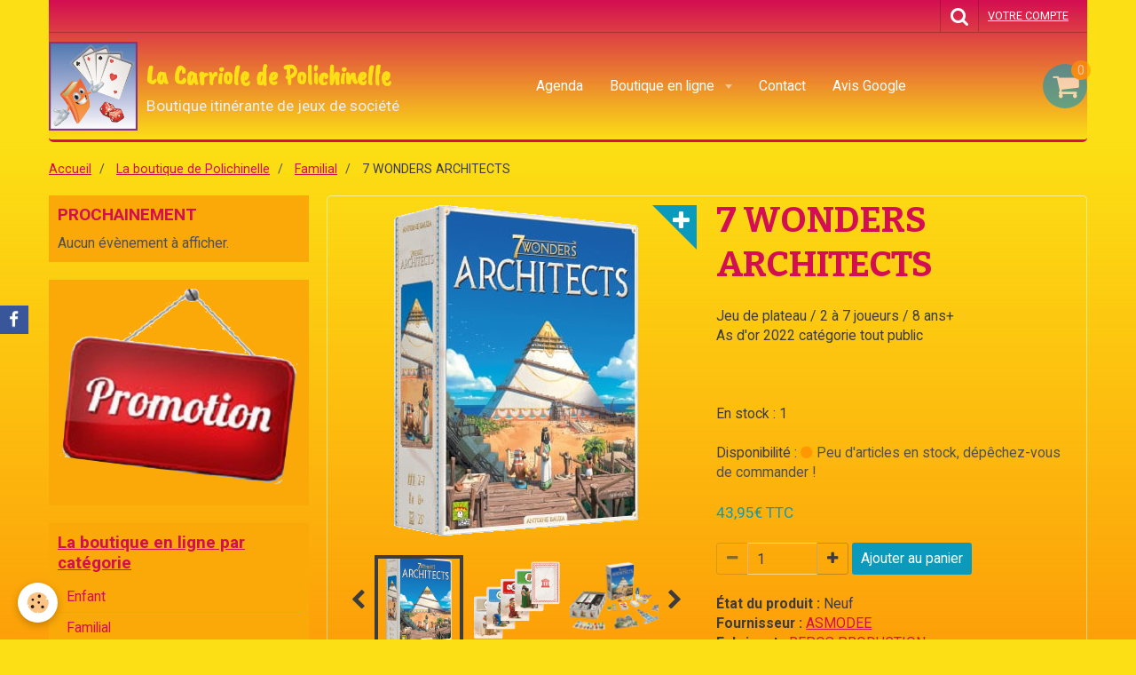

--- FILE ---
content_type: text/html; charset=UTF-8
request_url: https://www.lc2p.com/boutique/familial/7-wonders-architects.html
body_size: 74826
content:
    <!DOCTYPE html>
<html lang="fr">
    <head>
        <title>7 WONDERS ARCHITECTS</title>
        <meta name="theme-color" content="#D40E52">
        <meta name="msapplication-navbutton-color" content="#D40E52">
        <meta name="apple-mobile-web-app-capable" content="yes">
        <meta name="apple-mobile-web-app-status-bar-style" content="black-translucent">

        <!-- pretty / offset -->
<meta http-equiv="Content-Type" content="text/html; charset=utf-8">
<!--[if IE]>
<meta http-equiv="X-UA-Compatible" content="IE=edge">
<![endif]-->
<meta name="viewport" content="width=device-width, initial-scale=1, maximum-scale=1.0, user-scalable=no">
<meta name="msapplication-tap-highlight" content="no">
  <meta property="og:title" content="7 WONDERS ARCHITECTS"/>
  <meta property="og:url" content="https://www.lc2p.com/boutique/familial/7-wonders-architects.html"/>
  <meta property="og:type" content="website"/>
  <link href="//www.lc2p.com/fr/themes/designlines/6182cf0519564ef450084f71.css?v=e3756610387c4529bf2af6ef6422f42a" rel="stylesheet">
  <link rel="canonical" href="https://www.lc2p.com/boutique/familial/7-wonders-architects.html">
<meta name="msvalidate.01" content="6bd7d18235234fc8b439e4a082e213a1">
<meta name="generator" content="e-monsite (e-monsite.com)">

<link rel="icon" href="https://www.lc2p.com/medias/site/favicon/new-logo-fond-blanc-60x60-1.png">

<link rel="apple-touch-icon" sizes="114x114" href="https://www.lc2p.com/medias/site/mobilefavicon/new-logo-fond-blanc-60x60.png?fx=c_114_114" />
<link rel="apple-touch-icon" sizes="72x72" href="https://www.lc2p.com/medias/site/mobilefavicon/new-logo-fond-blanc-60x60.png?fx=c_72_72" />
<link rel="apple-touch-icon" href="https://www.lc2p.com/medias/site/mobilefavicon/new-logo-fond-blanc-60x60.png?fx=c_57_57" />
<link rel="apple-touch-icon-precomposed" href="https://www.lc2p.com/medias/site/mobilefavicon/new-logo-fond-blanc-60x60.png?fx=c_57_57" />

<link href="https://fonts.googleapis.com/css?family=Caveat%20Brush:300,400,700&amp;display=swap" rel="stylesheet">





                
                                    
                                    
                
                                                                                                                                                                                                                                                                                                                            
            <link href="https://fonts.googleapis.com/css?family=Roboto:300,400,700%7CBitter:400,700&display=swap" rel="stylesheet">
        
        <link href="https://maxcdn.bootstrapcdn.com/font-awesome/4.7.0/css/font-awesome.min.css" rel="stylesheet">

        <link href="//www.lc2p.com/themes/combined.css?v=6_1665404070_226" rel="stylesheet">

        <!-- EMS FRAMEWORK -->
        <script src="//www.lc2p.com/medias/static/themes/ems_framework/js/jquery.min.js"></script>
        <!-- HTML5 shim and Respond.js for IE8 support of HTML5 elements and media queries -->
        <!--[if lt IE 9]>
        <script src="//www.lc2p.com/medias/static/themes/ems_framework/js/html5shiv.min.js"></script>
        <script src="//www.lc2p.com/medias/static/themes/ems_framework/js/respond.min.js"></script>
        <![endif]-->

        <script src="//www.lc2p.com/medias/static/themes/ems_framework/js/ems-framework.min.js?v=760"></script>

        <script src="https://www.lc2p.com/themes/content.js?v=6_1665404070_226&lang=fr"></script>

            <script src="//www.lc2p.com/medias/static/js/rgpd-cookies/jquery.rgpd-cookies.js?v=760"></script>
    <script>
                                    $(document).ready(function() {
            $.RGPDCookies({
                theme: 'ems_framework',
                site: 'www.lc2p.com',
                privacy_policy_link: '/about/privacypolicy/',
                cookies: [{"id":null,"favicon_url":"https:\/\/ssl.gstatic.com\/analytics\/20210414-01\/app\/static\/analytics_standard_icon.png","enabled":true,"model":"google_analytics","title":"Google Analytics","short_description":"Permet d'analyser les statistiques de consultation de notre site","long_description":"Indispensable pour piloter notre site internet, il permet de mesurer des indicateurs comme l\u2019affluence, les produits les plus consult\u00e9s, ou encore la r\u00e9partition g\u00e9ographique des visiteurs.","privacy_policy_url":"https:\/\/support.google.com\/analytics\/answer\/6004245?hl=fr","slug":"google-analytics"},{"id":null,"favicon_url":"","enabled":true,"model":"addthis","title":"AddThis","short_description":"Partage social","long_description":"Nous utilisons cet outil afin de vous proposer des liens de partage vers des plateformes tiers comme Twitter, Facebook, etc.","privacy_policy_url":"https:\/\/www.oracle.com\/legal\/privacy\/addthis-privacy-policy.html","slug":"addthis"}],
                modal_title: 'Gestion\u0020des\u0020cookies',
                modal_description: 'd\u00E9pose\u0020des\u0020cookies\u0020pour\u0020am\u00E9liorer\u0020votre\u0020exp\u00E9rience\u0020de\u0020navigation,\nmesurer\u0020l\u0027audience\u0020du\u0020site\u0020internet,\u0020afficher\u0020des\u0020publicit\u00E9s\u0020personnalis\u00E9es,\nr\u00E9aliser\u0020des\u0020campagnes\u0020cibl\u00E9es\u0020et\u0020personnaliser\u0020l\u0027interface\u0020du\u0020site.',
                privacy_policy_label: 'Consulter\u0020la\u0020politique\u0020de\u0020confidentialit\u00E9',
                check_all_label: 'Tout\u0020cocher',
                refuse_button: 'Refuser',
                settings_button: 'Param\u00E9trer',
                accept_button: 'Accepter',
                callback: function() {
                    // website google analytics case (with gtag), consent "on the fly"
                    if ('gtag' in window && typeof window.gtag === 'function') {
                        if (window.jsCookie.get('rgpd-cookie-google-analytics') === undefined
                            || window.jsCookie.get('rgpd-cookie-google-analytics') === '0') {
                            gtag('consent', 'update', {
                                'ad_storage': 'denied',
                                'analytics_storage': 'denied'
                            });
                        } else {
                            gtag('consent', 'update', {
                                'ad_storage': 'granted',
                                'analytics_storage': 'granted'
                            });
                        }
                    }
                }
            });
        });
    </script>
        <script async src="https://www.googletagmanager.com/gtag/js?id=G-4VN4372P6E"></script>
<script>
    window.dataLayer = window.dataLayer || [];
    function gtag(){dataLayer.push(arguments);}
    
    gtag('consent', 'default', {
        'ad_storage': 'denied',
        'analytics_storage': 'denied'
    });
    
    gtag('js', new Date());
    gtag('config', 'G-4VN4372P6E');
</script>

        
    <!-- Global site tag (gtag.js) -->
        <script async src="https://www.googletagmanager.com/gtag/js?id=UA-163595919-1"></script>
        <script>
        window.dataLayer = window.dataLayer || [];
        function gtag(){dataLayer.push(arguments);}

gtag('consent', 'default', {
            'ad_storage': 'denied',
            'analytics_storage': 'denied'
        });
        gtag('set', 'allow_ad_personalization_signals', false);
                gtag('js', new Date());
        gtag('config', 'UA-163595919-1');
        gtag('config', 'G-ZD87H08TDX');
    </script>

        <style>
        #overlay{position:fixed;top:0;left:0;width:100vw;height:100vh;z-index:1001}
                                #overlay.loader{display:-webkit-flex;display:flex;-webkit-justify-content:center;justify-content:center;-webkit-align-items:center;align-items:center;background-color:#FCDF15;opacity:1}#overlay.stop div{animation-play-state:paused}
                        .loader-spinner{color:official;display:inline-block;position:relative;width:64px;height:64px}.loader-spinner div{transform-origin:32px 32px;animation:loader-spinner 1.2s linear infinite}.loader-spinner div:after{content:" ";display:block;position:absolute;top:3px;left:29px;width:5px;height:14px;border-radius:20%;background-color:#D40E52}.loader-spinner div:nth-child(1){transform:rotate(0);animation-delay:-1.1s}.loader-spinner div:nth-child(2){transform:rotate(30deg);animation-delay:-1s}.loader-spinner div:nth-child(3){transform:rotate(60deg);animation-delay:-.9s}.loader-spinner div:nth-child(4){transform:rotate(90deg);animation-delay:-.8s}.loader-spinner div:nth-child(5){transform:rotate(120deg);animation-delay:-.7s}.loader-spinner div:nth-child(6){transform:rotate(150deg);animation-delay:-.6s}.loader-spinner div:nth-child(7){transform:rotate(180deg);animation-delay:-.5s}.loader-spinner div:nth-child(8){transform:rotate(210deg);animation-delay:-.4s}.loader-spinner div:nth-child(9){transform:rotate(240deg);animation-delay:-.3s}.loader-spinner div:nth-child(10){transform:rotate(270deg);animation-delay:-.2s}.loader-spinner div:nth-child(11){transform:rotate(300deg);animation-delay:-.1s}.loader-spinner div:nth-child(12){transform:rotate(330deg);animation-delay:0s}@keyframes loader-spinner{0%{opacity:1}100%{opacity:0}}
                            </style>
        <script type="application/ld+json">
    {
        "@context" : "https://schema.org/",
        "@type" : "WebSite",
        "name" : "La Carriole de Polichinelle",
        "url" : "https://www.lc2p.com/"
    }
</script>
            </head>
    <body id="boutique_run_familial_7-wonders-architects" class="default fixed-bottom">
        
                <div id="overlay" class="loader">
            <div class="loader-spinner">
                <div></div><div></div><div></div><div></div><div></div><div></div><div></div><div></div><div></div><div></div><div></div><div></div>
            </div>
        </div>
                        <!-- HEADER -->
        <header id="header" class="navbar container" data-fixed="true" data-margin-top="false" data-margin-bottom="true">
            <div id="header-main" data-padding="false">
                                                                            <!-- header -->
                <a class="brand" href="https://www.lc2p.com/" data-appearance="horizontal">
                                        <img src="https://www.lc2p.com/medias/site/logos/new_logo_6x6.jpg" alt="La Carriole de Polichinelle" class="brand-logo">
                                                            <div class="brand-titles">
                                                <span class="brand-title">La Carriole de Polichinelle</span>
                                                                        <div class="brand-subtitle">Boutique itinérante de jeux de société</div>
                                            </div>
                                    </a>
                
                                <nav id="menu" class="collapse">
                                                                        <ul class="nav navbar-nav">
                    <li>
                <a href="https://www.lc2p.com/agenda/">
                                        Agenda
                </a>
                            </li>
                    <li class="subnav">
                <a href="https://www.lc2p.com/boutique/" class="subnav-toggle" data-toggle="subnav" data-animation="slide">
                                        Boutique en ligne
                </a>
                                    <ul class="nav subnav-menu">
                                                    <li>
                                <a href="https://www.lc2p.com/boutique/enfants/">
                                    Enfant
                                </a>
                                                            </li>
                                                    <li class="subnav">
                                <a href="https://www.lc2p.com/boutique/familial/" class="subnav-toggle" data-toggle="subnav" data-animation="slide">
                                    Familial
                                </a>
                                                                    <ul class="nav subnav-menu">
                                                                                    <li>
                                                <a href="https://www.lc2p.com/boutique/familial/jeux-de-carte/">Jeux de cartes</a>
                                            </li>
                                                                                    <li>
                                                <a href="https://www.lc2p.com/boutique/familial/jeux-de-des/">Jeux de dés</a>
                                            </li>
                                                                                    <li>
                                                <a href="https://www.lc2p.com/boutique/familial/jeux-de-plateau/">Jeux de plateau</a>
                                            </li>
                                                                            </ul>
                                                            </li>
                                                    <li>
                                <a href="https://www.lc2p.com/boutique/jeux-de-strategie/">
                                    Familial +  /  Expert
                                </a>
                                                            </li>
                                                    <li>
                                <a href="https://www.lc2p.com/boutique/jeux-educatifs/">
                                    Jeux éducatifs
                                </a>
                                                            </li>
                                                    <li>
                                <a href="https://www.lc2p.com/boutique/papeterie/">
                                    Papeterie
                                </a>
                                                            </li>
                                                    <li>
                                <a href="https://www.lc2p.com/boutique/catalogue-complet/">
                                    Catalogue complet
                                </a>
                                                            </li>
                                                    <li>
                                <a href="https://www.lc2p.com/boutique/made-in-france/">
                                    Made in France
                                </a>
                                                            </li>
                                                    <li>
                                <a href="https://www.lc2p.com/boutique/bons-plans/">
                                    Bons Plans
                                </a>
                                                            </li>
                                                    <li>
                                <a href="https://www.lc2p.com/boutique/tapis/">
                                    Tapis
                                </a>
                                                            </li>
                                            </ul>
                            </li>
                    <li>
                <a href="https://www.lc2p.com/contact/contact.html">
                                        Contact
                </a>
                            </li>
                    <li>
                <a href="https://g.page/r/CcHmxvHHc0HpEB0/review"onclick="window.open(this.href);return false;">
                                        Avis Google
                </a>
                            </li>
            </ul>

                                                            </nav>
                
                                <div class="navbar-cart visible-desktop dropdown" data-id="widget_cart">
                    <button class="btn btn-link cart-toggle" type="button" data-toggle="dropdown">
                        <i class="fa fa-shopping-cart fa-lg"></i>
                        <span class="badge bg-warning" data-role="cart-count">0</span>
                    </button>
                    <div class="widget-content dropdown-menu" data-role="widget-content">                            
                            <input type="hidden" name="mode" value="simple">

            <p class="text-muted">Votre panier est vide</p>
    
    
                                            </div>
                </div>
                            </div>
            <div id="header-buttons" data-retract="true">
                                <button class="btn btn-link navbar-toggle header-btn" data-toggle="collapse" data-target="#menu" data-orientation="horizontal">
                    <i class="fa fa-bars fa-lg"></i>
                </button>
                
                
                                <div class="navbar-search dropdown">
                    <button class="btn btn-link header-btn" type="button" data-toggle="dropdown">
                        <i class="fa fa-search fa-lg"></i>
                    </button>
                    <form method="get" action="https://www.lc2p.com/search/site/" class="dropdown-menu">
                        <div class="input-group">
                            <input type="text" name="q" value="" placeholder="Votre recherche" pattern=".{3,}" required title="Seuls les mots de plus de deux caractères sont pris en compte lors de la recherche.">
                            <div class="input-group-btn">
                                <button type="submit" class="btn btn-link">
                                    <i class="fa fa-search fa-lg"></i>
                                </button>
                            </div>
                        </div>
                    </form>
                </div>
                
                
                                <a class="btn btn-link header-btn" href="https://www.lc2p.com/boutique/do/account">
                    <span class="visible-desktop">Votre compte</span>
                    <i class="fa fa-user fa-lg hidden-desktop"></i>
                </a>
                <a class="btn btn-link header-btn hidden-desktop" href="https://www.lc2p.com/boutique/do/cart/">
                    <i class="fa fa-shopping-cart fa-lg"></i>
                </a>
                            </div>
                                                    
                    </header>
        <!-- //HEADER -->

        
        <!-- WRAPPER -->
        <div id="wrapper" class="container">
                            <!-- BREADCRUMBS -->
                   <ol class="breadcrumb">
                  <li>
            <a href="https://www.lc2p.com/">Accueil</a>
        </li>
                        <li>
            <a href="https://www.lc2p.com/boutique/">La boutique de Polichinelle</a>
        </li>
                        <li>
            <a href="https://www.lc2p.com/boutique/familial/">Familial</a>
        </li>
                        <li class="active">
            7 WONDERS ARCHITECTS
         </li>
            </ol>
                <!-- //BREADCRUMBS -->
            
            <!-- CONTENT -->
            <div id="content">
                <!-- MAIN -->
                <section id="main" data-order="2">

                    
                    
                    
                                        
                                        
                                            <!-- right -->
<div class="view view-eco" id="view-item" data-category="familial">
        <div class="row">
        <div class="column column6">
                            <div id="eco-carousel" class="carousel" data-role="product-carousel" data-thumbnails="true">
                    <div class="carousel-inner has-zoom">
                                                    <div class="item active" >
                                <a href="https://www.lc2p.com/medias/images/7-wonders-architects.png" class="fancybox" data-fancybox-type="image" rel="product-pictures">
                                    <img src="https://www.lc2p.com/medias/images/7-wonders-architects.png" alt="7 wonders architects">
                                </a>
                            </div>
                                                    <div class="item" >
                                <a href="https://www.lc2p.com/medias/images/7-wonders-architects-1-.png" class="fancybox" data-fancybox-type="image" rel="product-pictures">
                                    <img src="https://www.lc2p.com/medias/images/7-wonders-architects-1-.png" alt="7 wonders architects 1 ">
                                </a>
                            </div>
                                                    <div class="item" >
                                <a href="https://www.lc2p.com/medias/images/7-wonders-architects-2.png" class="fancybox" data-fancybox-type="image" rel="product-pictures">
                                    <img src="https://www.lc2p.com/medias/images/7-wonders-architects-2.png" alt="7 wonders architects 2">
                                </a>
                            </div>
                                                    <div class="item" >
                                <a href="https://www.lc2p.com/medias/images/7-wonders-architects-4.png" class="fancybox" data-fancybox-type="image" rel="product-pictures">
                                    <img src="https://www.lc2p.com/medias/images/7-wonders-architects-4.png" alt="7 wonders architects 4">
                                </a>
                            </div>
                                                    <div class="item" >
                                <a href="https://www.lc2p.com/medias/images/7-wonders-architects-3.png" class="fancybox" data-fancybox-type="image" rel="product-pictures">
                                    <img src="https://www.lc2p.com/medias/images/7-wonders-architects-3.png" alt="7 wonders architects 3">
                                </a>
                            </div>
                                            </div>
                </div>
                    </div>

        <div class="column column6">
                        <h1 class="view-title">7 WONDERS ARCHITECTS</h1>

            
            
            
            
            <div class="shortdescription">
                                                            <p>Jeu de plateau / 2 &agrave; 7&nbsp;joueurs / 8 ans+<br />
As d&#39;or 2022 cat&eacute;gorie tout public</p>

<p style="text-align: center;">&nbsp;</p>
                                                </div>

            
                            <div class="item-basket" data-role="basket">
                    
                                            <p class="item-quantities">En stock : 1</p>
                    
                                            <p class="item-availability"><span class="availibity-label">Disponibilité :</span> <i class="fa fa-circle text-warning"></i> <span class="text-muted">Peu d'articles en stock, dépêchez-vous de commander !</span></p>
                    
                    
                    <p data-role="price">
                                                                                    <span class="lead final-price">43,95€&nbsp;TTC</span>
                                                                        </p>
                    
                    
                                            <div class="item-add clearfix">
                            <div class="input-group numeric-stepper" data-role="eco-numeric-stepper" data-max="Infinity">
                                <div class="input-group-btn">
                                    <button type="button" class="btn btn-default numeric-stepper-down" data-disabled="true" disabled data-stepper="down">
                                        <i class="fa fa-minus"></i>
                                    </button>
                                </div>
                                <input class="ecom_item_qty" id="qty_6246db015ad6587c54171f4d" data-role="product-qty" type="text" value="1">
                                <div class="input-group-btn">
                                    <button type="button" class="btn btn-default numeric-stepper-up" data-stepper="up">
                                        <i class="fa fa-plus"></i>
                                    </button>
                                </div>
                            </div>

                                                            <button type="button" class="btn btn-primary" onclick="modules.ecom.addToCart('https://www.lc2p.com/boutique', '6246db015ad6587c54171f4d', '', $('#qty_6246db015ad6587c54171f4d').val(), 0, '');" data-gtag-event="add_to_cart">Ajouter au panier</button>
                                                    </div>
                    
                    
                                    </div>
            
                        
                            <ul class="list-unstyled item-details">
                                            <li><strong>État du produit :</strong> Neuf</li>
                                                                <li>
                                                        <strong>Fournisseur :</strong> <a href="https://www.lc2p.com/boutique/do/suppliers/asmodee">ASMODEE</a>
                        </li>
                                                                <li>
                                                        <strong>Fabricant :</strong> <a href="https://www.lc2p.com/boutique/do/manufacturers/repos-production/">REPOS PRODUCTION</a>
                        </li>
                                    </ul>
            
                            <p class="tag-line">
                                            <a href="https://www.lc2p.com/boutique/do/tag/plateau/" class="btn btn-link">plateau</a>
                                    </p>
                                </div>
    </div>
    
            <div id="rows-65e0da118171c88a461aa21c" class="rows" data-total-pages="1" data-current-page="1">
                                                            
                
                        
                        
                                
                                <div class="row-container rd-1 page_1">
            	<div class="row-content">
        			                        			    <div class="row" data-role="line">

                    
                                                
                                                                        
                                                
                                                
						                                                                                    
                                        				<div data-role="cell" class="column" style="width:100%">
            					<div id="cell-65e0da1181a144848832d2c2" class="column-content">            							<p style="text-align: center;"><strong>B&acirc;tissez votre merveilles &eacute;tage par &eacute;tage</strong></p>

<p style="text-align: justify;">A votre tour, choisissez une carte parmi trois et appliquez imm&eacute;diatement son effet.<br />
Vos ressources, votre or, vos d&eacute;couvertes scientifiques et vos arm&eacute;es vous aideront &agrave; prosp&eacute;rer et &agrave; gagner !</p>

<p style="text-align: justify;">Parties rapides et accessibles pour les plus jeunes par rapport &agrave; ses&nbsp;&quot;fr&egrave;res&quot; 7 Wonders et 7 Wonders duel.</p>
            						            					</div>
            				</div>
																		        			</div>
                            		</div>
                        	</div>
						</div>

    
    
            <div id="rows-" class="rows" data-total-pages="1" data-current-page="1">
</div>

    
    
    

<div class="plugins">
               <div id="social-5cadbe9502d84ef450080002" class="plugin" data-plugin="social">
    <div class="a2a_kit a2a_kit_size_32 a2a_default_style">
        <a class="a2a_dd" href="https://www.addtoany.com/share"></a>
        <a class="a2a_button_facebook"></a>
        <a class="a2a_button_twitter"></a>
        <a class="a2a_button_email"></a>
    </div>
    <script>
        var a2a_config = a2a_config || {};
        a2a_config.onclick = 1;
        a2a_config.locale = "fr";
    </script>
    <script async src="https://static.addtoany.com/menu/page.js"></script>
</div>    
    
                                                      
                    <div class="plugin" data-plugin="comment" id="comment-add">
    <p class="h3">Ajouter un commentaire</p>
    <form method="post" action="https://www.lc2p.com/boutique/familial/7-wonders-architects.html#comment-add">
            
                <div class="control-group control-type-text has-required">
            <label for="comment_field_name">Nom</label>
            <div class="controls">
                <input type="text" name="name" id="comment_field_name" value="">
            </div>
        </div>
        
        <div class="control-group control-type-email">
            <label for="comment_field_email">E-mail</label>
            <div class="controls">
                <input type="email" name="email" id="comment_field_email" value="">
            </div>
        </div>
        
        <div class="control-group control-type-url">
            <label for="comment_field_url">Site Internet</label>
            <div class="controls">
                <input type="url" name="web" id="comment_field_url" value="" >
            </div>
        </div>
                
        <div class="control-group control-type-textarea has-required">
            <label for="comment_field_message">Message</label>
            <div class="controls">
                <div class="btn-group btn-group-small control-text-format" data-target="comment_field_message">
    <a class="btn btn-link" href="javascript:void(0);" data-tag="[b]" title="Gras"><i class="fa fa-bold"></i></a>
    <a class="btn btn-link" href="javascript:void(0);" data-tag="[i]" title="Italique"><i class="fa fa-italic"></i></a>
    <a class="btn btn-link" href="javascript:void(0);" data-tag="[u]" title="Souligné"><i class="fa fa-underline"></i></a>
    <a class="btn btn-link" href="javascript:void(0);" data-modal="size" title="Taille du texte"><i class="fa fa-text-height"></i></a>
    <div class="dropdown">
        <a class="btn btn-link" href="javascript:void(0);" data-toggle="dropdown" title="Couleur du texte"><i class="fa fa-font-color"></i></a>
        <div class="dropdown-menu control-text-format-colors">
            <span style="background-color:#fefe33"></span>
            <span style="background-color:#fbbc03"></span>
            <span style="background-color:#fb9902"></span>
            <span style="background-color:#fd5308"></span>
            <span style="background-color:#fe2712"></span>
            <span style="background-color:#a7194b"></span>
            <span style="background-color:#8601af"></span>
            <span style="background-color:#3d01a4"></span>
            <span style="background-color:#0247fe"></span>
            <span style="background-color:#0392ce"></span>
            <span style="background-color:#66b032"></span>
            <span style="background-color:#d0ea2b"></span>
            <span style="background-color:#fff"></span>
            <span style="background-color:#ccc"></span>
            <span style="background-color:#999"></span>
            <span style="background-color:#666"></span>
            <span style="background-color:#333"></span>
            <span style="background-color:#000"></span>
            <div class="control-group">
                <div class="input-group">
                    <input type="text" class="control-text-format-colors-input" maxlength="7" value="" placeholder="#000000">
                    <div class="input-group-btn">
                        <button class="btn btn-primary" type="button"><i class="fa fa-check"></i></button>
                    </div>
                </div>
            </div>
        </div>
    </div>
    <a class="btn btn-link" href="javascript:void(0);" data-modal="quote" title="Citation"><i class="fa fa-quote-right"></i></a>
    <a class="btn btn-link" href="javascript:void(0);" data-tag="[center]" title="Texte centré"><i class="fa fa-align-center"></i></a>
    <a class="btn btn-link" href="javascript:void(0);" data-modal="url" title="Lien"><i class="fa fa-link"></i></a>
    <a class="btn btn-link" href="javascript:void(0);" data-modal="spoiler" title="Texte caché"><i class="fa fa-eye-slash"></i></a>
    <a class="btn btn-link" href="javascript:void(0);" data-modal="img" title="Image"><i class="fa fa-image"></i></a>
    <a class="btn btn-link" href="javascript:void(0);" data-modal="video" title="Vidéo"><i class="fa fa-film"></i></a>
    <a class="btn btn-link" href="javascript:void(0);" data-tag="[code]" title="Code"><i class="fa fa-code"></i></a>
        <a class="btn btn-link" href="javascript:void(0);" data-toggle="smileys" title="Émoticônes"><i class="fa fa-smile-o"></i></a>
        <a class="btn btn-default" href="javascript:void(0);" data-toggle="preview"><i class="fa fa-check"></i> Aperçu</i></a>
</div>                <textarea name="comment" rows="10" cols="1" id="comment_field_message"></textarea>
                                    <div class="control-smileys hide">
        <a class="btn btn-link" rel=":1:" href="javascript:void(0);">
        <img src="//www.lc2p.com/medias/static/themes/smileys/1.png" alt="">
    </a>
        <a class="btn btn-link" rel=":2:" href="javascript:void(0);">
        <img src="//www.lc2p.com/medias/static/themes/smileys/2.png" alt="">
    </a>
        <a class="btn btn-link" rel=":3:" href="javascript:void(0);">
        <img src="//www.lc2p.com/medias/static/themes/smileys/3.png" alt="">
    </a>
        <a class="btn btn-link" rel=":4:" href="javascript:void(0);">
        <img src="//www.lc2p.com/medias/static/themes/smileys/4.png" alt="">
    </a>
        <a class="btn btn-link" rel=":5:" href="javascript:void(0);">
        <img src="//www.lc2p.com/medias/static/themes/smileys/5.png" alt="">
    </a>
        <a class="btn btn-link" rel=":6:" href="javascript:void(0);">
        <img src="//www.lc2p.com/medias/static/themes/smileys/6.png" alt="">
    </a>
        <a class="btn btn-link" rel=":7:" href="javascript:void(0);">
        <img src="//www.lc2p.com/medias/static/themes/smileys/7.png" alt="">
    </a>
        <a class="btn btn-link" rel=":8:" href="javascript:void(0);">
        <img src="//www.lc2p.com/medias/static/themes/smileys/8.png" alt="">
    </a>
        <a class="btn btn-link" rel=":9:" href="javascript:void(0);">
        <img src="//www.lc2p.com/medias/static/themes/smileys/9.png" alt="">
    </a>
        <a class="btn btn-link" rel=":10:" href="javascript:void(0);">
        <img src="//www.lc2p.com/medias/static/themes/smileys/10.png" alt="">
    </a>
        <a class="btn btn-link" rel=":11:" href="javascript:void(0);">
        <img src="//www.lc2p.com/medias/static/themes/smileys/11.png" alt="">
    </a>
        <a class="btn btn-link" rel=":12:" href="javascript:void(0);">
        <img src="//www.lc2p.com/medias/static/themes/smileys/12.png" alt="">
    </a>
        <a class="btn btn-link" rel=":13:" href="javascript:void(0);">
        <img src="//www.lc2p.com/medias/static/themes/smileys/13.png" alt="">
    </a>
        <a class="btn btn-link" rel=":14:" href="javascript:void(0);">
        <img src="//www.lc2p.com/medias/static/themes/smileys/14.png" alt="">
    </a>
        <a class="btn btn-link" rel=":15:" href="javascript:void(0);">
        <img src="//www.lc2p.com/medias/static/themes/smileys/15.png" alt="">
    </a>
        <a class="btn btn-link" rel=":16:" href="javascript:void(0);">
        <img src="//www.lc2p.com/medias/static/themes/smileys/16.png" alt="">
    </a>
        <a class="btn btn-link" rel=":17:" href="javascript:void(0);">
        <img src="//www.lc2p.com/medias/static/themes/smileys/17.png" alt="">
    </a>
        <a class="btn btn-link" rel=":18:" href="javascript:void(0);">
        <img src="//www.lc2p.com/medias/static/themes/smileys/18.png" alt="">
    </a>
        <a class="btn btn-link" rel=":19:" href="javascript:void(0);">
        <img src="//www.lc2p.com/medias/static/themes/smileys/19.png" alt="">
    </a>
        <a class="btn btn-link" rel=":20:" href="javascript:void(0);">
        <img src="//www.lc2p.com/medias/static/themes/smileys/20.png" alt="">
    </a>
        <a class="btn btn-link" rel=":21:" href="javascript:void(0);">
        <img src="//www.lc2p.com/medias/static/themes/smileys/21.png" alt="">
    </a>
        <a class="btn btn-link" rel=":22:" href="javascript:void(0);">
        <img src="//www.lc2p.com/medias/static/themes/smileys/22.png" alt="">
    </a>
        <a class="btn btn-link" rel=":23:" href="javascript:void(0);">
        <img src="//www.lc2p.com/medias/static/themes/smileys/23.png" alt="">
    </a>
        <a class="btn btn-link" rel=":24:" href="javascript:void(0);">
        <img src="//www.lc2p.com/medias/static/themes/smileys/24.png" alt="">
    </a>
        <a class="btn btn-link" rel=":25:" href="javascript:void(0);">
        <img src="//www.lc2p.com/medias/static/themes/smileys/25.png" alt="">
    </a>
        <a class="btn btn-link" rel=":26:" href="javascript:void(0);">
        <img src="//www.lc2p.com/medias/static/themes/smileys/26.png" alt="">
    </a>
        <a class="btn btn-link" rel=":27:" href="javascript:void(0);">
        <img src="//www.lc2p.com/medias/static/themes/smileys/27.png" alt="">
    </a>
        <a class="btn btn-link" rel=":28:" href="javascript:void(0);">
        <img src="//www.lc2p.com/medias/static/themes/smileys/28.png" alt="">
    </a>
        <a class="btn btn-link" rel=":29:" href="javascript:void(0);">
        <img src="//www.lc2p.com/medias/static/themes/smileys/29.png" alt="">
    </a>
        <a class="btn btn-link" rel=":30:" href="javascript:void(0);">
        <img src="//www.lc2p.com/medias/static/themes/smileys/30.png" alt="">
    </a>
        <a class="btn btn-link" rel=":31:" href="javascript:void(0);">
        <img src="//www.lc2p.com/medias/static/themes/smileys/31.png" alt="">
    </a>
        <a class="btn btn-link" rel=":32:" href="javascript:void(0);">
        <img src="//www.lc2p.com/medias/static/themes/smileys/32.png" alt="">
    </a>
        <a class="btn btn-link" rel=":33:" href="javascript:void(0);">
        <img src="//www.lc2p.com/medias/static/themes/smileys/33.png" alt="">
    </a>
        <a class="btn btn-link" rel=":34:" href="javascript:void(0);">
        <img src="//www.lc2p.com/medias/static/themes/smileys/34.png" alt="">
    </a>
        <a class="btn btn-link" rel=":35:" href="javascript:void(0);">
        <img src="//www.lc2p.com/medias/static/themes/smileys/35.png" alt="">
    </a>
        <a class="btn btn-link" rel=":36:" href="javascript:void(0);">
        <img src="//www.lc2p.com/medias/static/themes/smileys/36.png" alt="">
    </a>
        <a class="btn btn-link" rel=":37:" href="javascript:void(0);">
        <img src="//www.lc2p.com/medias/static/themes/smileys/37.png" alt="">
    </a>
        <a class="btn btn-link" rel=":38:" href="javascript:void(0);">
        <img src="//www.lc2p.com/medias/static/themes/smileys/38.png" alt="">
    </a>
        <a class="btn btn-link" rel=":39:" href="javascript:void(0);">
        <img src="//www.lc2p.com/medias/static/themes/smileys/39.png" alt="">
    </a>
    </div>                            </div>
        </div>
                     <div class="control-group control-type-icon-captcha">
    <label>Anti-spam</label>
    <div class="controls">
        <link href="//www.lc2p.com/medias/static/icon-captcha/css/icon-captcha.min.css" rel="stylesheet" />
        <script src="//www.lc2p.com/medias/static/icon-captcha/js/icon-captcha.min.js"></script>

        <div class="captcha-holder">&nbsp;</div>

        <script>
            $('.captcha-holder').iconCaptcha({
                captchaAjaxFile: '//www.lc2p.com/sessions/iconcaptcha',
                captchaMessages: {
                    header: "S\u00E9lectionnez\u0020l\u0027image\u0020visible\u0020le\u0020moins\u0020de\u0020fois",
                    correct: {
                        top: "Correct",
                        bottom: "Vous\u0020n\u0027\u00EAtes\u0020pas\u0020un\u0020robot"
                    },
                    incorrect: {
                        top: "Erreur",
                        bottom: "Vous\u0020avez\u0020s\u00E9lectionn\u00E9\u0020la\u0020mauvaise\u0020image"
                    }
                }
            });
        </script>
    </div>
</div>
  
      
        <div class="control-group form-actions">
            <div class="controls">
                <button type="submit" name="s" class="btn btn-primary">Ajouter</button>
            </div>
        </div>
    </form>
</div>                                        </div>
</div>



<script>
$(window).on({
    'load': function(){
        $('#eco-carousel').carousel();

        
            },
    'resize' : function(){
            }
});


modules.ecom.gtag.view_item('EUR', '\u007B\u0022id\u0022\u003A\u00226246db015ad6587c54171f4d\u0022,\u0022upd_dt\u0022\u003A\u00221738696412\u0022,\u0022add_user_id\u0022\u003A\u00225e85f531f2e44ef450081250\u0022,\u0022parent_id\u0022\u003A\u00225e75fd99661c587c5417720e\u0022,\u0022add_dt\u0022\u003A\u00221648810753\u0022,\u0022reference\u0022\u003A\u00227wonders_architects\u0022,\u0022block_id\u0022\u003A\u002265e0da118171c88a461aa21c\u0022,\u0022condition\u0022\u003A\u0022new\u0022,\u0022ean13\u0022\u003Anull,\u0022unsell\u0022\u003A\u00220\u0022,\u0022unsell_display_price\u0022\u003A\u00220\u0022,\u0022price\u0022\u003A\u002243.950000\u0022,\u0022ecotax\u0022\u003A\u00220.000000\u0022,\u0022tax_id\u0022\u003Anull,\u0022tax_rate\u0022\u003Anull,\u0022tax_name\u0022\u003Anull,\u0022price_ttc\u0022\u003A\u002243.950000\u0022,\u0022price_per_kilo\u0022\u003A\u00220\u0022,\u0022price_per_liter\u0022\u003A\u00220\u0022,\u0022price_per_unit\u0022\u003A\u00220\u0022,\u0022has_reduction\u0022\u003A\u00220\u0022,\u0022has_reduction_by_quantity\u0022\u003A\u00220\u0022,\u0022reduction_price\u0022\u003A\u00220.000000\u0022,\u0022reduction_percent\u0022\u003A\u00220.000000\u0022,\u0022reduction_from\u0022\u003Anull,\u0022reduction_to\u0022\u003Anull,\u0022reduction_type\u0022\u003Anull,\u0022on_sale\u0022\u003A\u00220\u0022,\u0022manufacturer_id\u0022\u003A\u00225fe7654b63e6587c54178bf7\u0022,\u0022supplier_id\u0022\u003A\u00225e8237ef6d05587c5417e299\u0022,\u0022quantity\u0022\u003A\u00221\u0022,\u0022out_of_stock\u0022\u003A\u00221\u0022,\u0022weight\u0022\u003A\u00220\u0022,\u0022dl_product\u0022\u003A\u00220\u0022,\u0022nb_loyalty_points\u0022\u003Anull,\u0022title\u0022\u003A\u00227\u0020WONDERS\u0020ARCHITECTS\u0022,\u0022description\u0022\u003A\u0022\u003Cp\u003EJeu\u0020de\u0020plateau\u0020\\\/\u00202\u0020\u0026agrave\u003B\u00207\u0026nbsp\u003Bjoueurs\u0020\\\/\u00208\u0020ans\u002B\u003Cbr\u0020\\\/\u003E\\r\\nAs\u0020d\u0026\u002339\u003Bor\u00202022\u0020cat\u0026eacute\u003Bgorie\u0020tout\u0020public\u003C\\\/p\u003E\\r\\n\\r\\n\u003Cp\u0020style\u003D\\\u0022text\u002Dalign\u003A\u0020center\u003B\\\u0022\u003E\u0026nbsp\u003B\u003C\\\/p\u003E\u0022,\u0022content\u0022\u003A\u0022\u003Cp\u0020style\u003D\\\u0022text\u002Dalign\u003A\u0020center\u003B\\\u0022\u003E\u003Cstrong\u003EB\u0026acirc\u003Btissez\u0020votre\u0020merveilles\u0020\u0026eacute\u003Btage\u0020par\u0020\u0026eacute\u003Btage\u003C\\\/strong\u003E\u003C\\\/p\u003E\\r\\n\\r\\n\u003Cp\u0020style\u003D\\\u0022text\u002Dalign\u003A\u0020justify\u003B\\\u0022\u003EA\u0020votre\u0020tour,\u0020choisissez\u0020une\u0020carte\u0020parmi\u0020trois\u0020et\u0020appliquez\u0020imm\u0026eacute\u003Bdiatement\u0020son\u0020effet.\u003Cbr\u0020\\\/\u003E\\r\\nVos\u0020ressources,\u0020votre\u0020or,\u0020vos\u0020d\u0026eacute\u003Bcouvertes\u0020scientifiques\u0020et\u0020vos\u0020arm\u0026eacute\u003Bes\u0020vous\u0020aideront\u0020\u0026agrave\u003B\u0020prosp\u0026eacute\u003Brer\u0020et\u0020\u0026agrave\u003B\u0020gagner\u0020\u0021\u003C\\\/p\u003E\\r\\n\\r\\n\u003Cp\u0020style\u003D\\\u0022text\u002Dalign\u003A\u0020justify\u003B\\\u0022\u003EParties\u0020rapides\u0020et\u0020accessibles\u0020pour\u0020les\u0020plus\u0020jeunes\u0020par\u0020rapport\u0020\u0026agrave\u003B\u0020ses\u0026nbsp\u003B\u0026quot\u003Bfr\u0026egrave\u003Bres\u0026quot\u003B\u00207\u0020Wonders\u0020et\u00207\u0020Wonders\u0020duel.\u003C\\\/p\u003E\\r\\n\u0022,\u0022seo_uri\u0022\u003A\u00227\u002Dwonders\u002Darchitects\u0022,\u0022seo_title\u0022\u003Anull,\u0022seo_description\u0022\u003Anull,\u0022seo_keywords\u0022\u003Anull,\u0022seo_additional_meta\u0022\u003Anull,\u0022seo_no_index\u0022\u003A\u00220\u0022,\u0022status_text_stock\u0022\u003Anull,\u0022status_text_replenishment\u0022\u003Anull,\u0022status_text_break\u0022\u003Anull,\u0022status_text_breakingsoon\u0022\u003Anull,\u0022status_text_masked_price\u0022\u003Anull,\u0022seo_image\u0022\u003Anull,\u0022seo_image_id\u0022\u003Anull,\u0022default_image\u0022\u003A\u0022https\u003A\\\/\\\/www.lc2p.com\\\/medias\\\/images\\\/7\u002Dwonders\u002Darchitects.png\u0022,\u0022seo_image_title\u0022\u003Anull,\u0022category_name\u0022\u003A\u0022Familial\u0022,\u0022rating_count\u0022\u003Anull,\u0022rating_avg\u0022\u003Anull,\u0022label_background_color\u0022\u003Anull,\u0022label_text_color\u0022\u003Anull,\u0022label_title\u0022\u003Anull,\u0022reductions_by_quantity\u0022\u003A\u005B\u005D,\u0022ps_loyalty_points\u0022\u003Anull,\u0022loyalty_points_value\u0022\u003Anull,\u0022pictures\u0022\u003A\u007B\u00226246df9fd3f6587c54176e6b\u0022\u003A\u007B\u0022id\u0022\u003A\u00226246df9fd3f6587c54176e6b\u0022,\u0022image_id\u0022\u003A\u00226220d1b5cbd23cea1e32ccd1\u0022,\u0022url\u0022\u003A\u0022https\u003A\\\/\\\/www.lc2p.com\\\/medias\\\/images\\\/7\u002Dwonders\u002Darchitects.png\u0022,\u0022ordering\u0022\u003A\u00220\u0022,\u0022title\u0022\u003A\u00227\u0020wonders\u0020architects\u0022,\u0022publicfilename\u0022\u003A\u00227\u002Dwonders\u002Darchitects.png\u0022,\u0022combination_id\u0022\u003Anull\u007D,\u00226246df61ae68587c5417e498\u0022\u003A\u007B\u0022id\u0022\u003A\u00226246df61ae68587c5417e498\u0022,\u0022image_id\u0022\u003A\u00226246df511efa072560f3432a\u0022,\u0022url\u0022\u003A\u0022https\u003A\\\/\\\/www.lc2p.com\\\/medias\\\/images\\\/7\u002Dwonders\u002Darchitects\u002D1\u002D.png\u0022,\u0022ordering\u0022\u003A\u00221\u0022,\u0022title\u0022\u003A\u00227\u0020wonders\u0020architects\u00201\u0020\u0022,\u0022publicfilename\u0022\u003A\u00227\u002Dwonders\u002Darchitects\u002D1\u002D.png\u0022,\u0022combination_id\u0022\u003Anull\u007D,\u00226246df8db3cf587c541746e0\u0022\u003A\u007B\u0022id\u0022\u003A\u00226246df8db3cf587c541746e0\u0022,\u0022image_id\u0022\u003A\u00226246df760ad5b1dd0c0483e1\u0022,\u0022url\u0022\u003A\u0022https\u003A\\\/\\\/www.lc2p.com\\\/medias\\\/images\\\/7\u002Dwonders\u002Darchitects\u002D2.png\u0022,\u0022ordering\u0022\u003A\u00222\u0022,\u0022title\u0022\u003A\u00227\u0020wonders\u0020architects\u00202\u0022,\u0022publicfilename\u0022\u003A\u00227\u002Dwonders\u002Darchitects\u002D2.png\u0022,\u0022combination_id\u0022\u003Anull\u007D,\u00226246dfb3844a587c5417010a\u0022\u003A\u007B\u0022id\u0022\u003A\u00226246dfb3844a587c5417010a\u0022,\u0022image_id\u0022\u003A\u00226246df812999e2625374f447\u0022,\u0022url\u0022\u003A\u0022https\u003A\\\/\\\/www.lc2p.com\\\/medias\\\/images\\\/7\u002Dwonders\u002Darchitects\u002D4.png\u0022,\u0022ordering\u0022\u003A\u00223\u0022,\u0022title\u0022\u003A\u00227\u0020wonders\u0020architects\u00204\u0022,\u0022publicfilename\u0022\u003A\u00227\u002Dwonders\u002Darchitects\u002D4.png\u0022,\u0022combination_id\u0022\u003Anull\u007D,\u00226246dffb3ec3587c54174fca\u0022\u003A\u007B\u0022id\u0022\u003A\u00226246dffb3ec3587c54174fca\u0022,\u0022image_id\u0022\u003A\u00226246df7a39f7d719fc894ec0\u0022,\u0022url\u0022\u003A\u0022https\u003A\\\/\\\/www.lc2p.com\\\/medias\\\/images\\\/7\u002Dwonders\u002Darchitects\u002D3.png\u0022,\u0022ordering\u0022\u003A\u00224\u0022,\u0022title\u0022\u003A\u00227\u0020wonders\u0020architects\u00203\u0022,\u0022publicfilename\u0022\u003A\u00227\u002Dwonders\u002Darchitects\u002D3.png\u0022,\u0022combination_id\u0022\u003Anull\u007D\u007D,\u0022combinations\u0022\u003A\u005B\u005D,\u0022variations\u0022\u003A\u005B\u005D,\u0022csproducts\u0022\u003A\u005B\u005D,\u0022manufacturer\u0022\u003A\u007B\u0022id\u0022\u003A\u00225fe7654b63e6587c54178bf7\u0022,\u0022name\u0022\u003A\u0022REPOS\u0020PRODUCTION\u0022,\u0022uri\u0022\u003A\u0022repos\u002Dproduction\u0022,\u0022image\u0022\u003Anull,\u0022url\u0022\u003A\u0022https\u003A\\\/\\\/www.lc2p.com\\\/boutique\\\/do\\\/manufacturers\\\/repos\u002Dproduction\\\/\u0022\u007D,\u0022supplier\u0022\u003A\u007B\u0022id\u0022\u003A\u00225e8237ef6d05587c5417e299\u0022,\u0022name\u0022\u003A\u0022ASMODEE\u0022,\u0022uri\u0022\u003A\u0022asmodee\u0022,\u0022image\u0022\u003Anull,\u0022url\u0022\u003A\u0022https\u003A\\\/\\\/www.lc2p.com\\\/boutique\\\/do\\\/suppliers\\\/asmodee\u0022\u007D,\u0022date\u0022\u003A\u007B\u0022Y\u0022\u003A\u00222022\u0022,\u0022m\u0022\u003A\u002204\u0022,\u0022d\u0022\u003A\u002201\u0022,\u0022h\u0022\u003A\u002212\u0022,\u0022i\u0022\u003A\u002259\u0022,\u0022s\u0022\u003A\u002213\u0022,\u0022format\u0022\u003A\u002201\\\/04\\\/2022\u0022,\u0022datetime\u0022\u003A\u002201\\\/04\\\/2022\u002012\u003A59\u0022\u007D,\u0022category_url\u0022\u003A\u0022https\u003A\\\/\\\/www.lc2p.com\\\/boutique\\\/familial\\\/\u0022,\u0022url\u0022\u003A\u0022https\u003A\\\/\\\/www.lc2p.com\\\/boutique\\\/familial\\\/7\u002Dwonders\u002Darchitects.html\u0022,\u0022old_price\u0022\u003A\u002243.950000\u0022,\u0022old_price_ttc\u0022\u003A\u002243.950000\u0022,\u0022old_price_format\u0022\u003A\u002243,95\\u20ac\u0022,\u0022price_format\u0022\u003A\u002243,95\\u20ac\u0022,\u0022old_price_ttc_format\u0022\u003A\u002243,95\\u20ac\u0022,\u0022price_ttc_format\u0022\u003A\u002243,95\\u20ac\u0022,\u0022ecotax_format\u0022\u003A\u00220,00\\u20ac\u0022,\u0022price_per_kilo_format\u0022\u003A\u00220,00\\u20ac\u0022,\u0022price_per_liter_format\u0022\u003A\u00220,00\\u20ac\u0022,\u0022price_per_unit_format\u0022\u003A\u00220,00\\u20ac\u0022,\u0022available\u0022\u003Atrue,\u0022stockinfo\u0022\u003A\u0022Peu\u0020d\u0027articles\u0020en\u0020stock,\u0020d\\u00e9p\\u00eachez\u002Dvous\u0020de\u0020commander\u0020\u0021\u0022,\u0022new_product\u0022\u003Afalse,\u0022has_customfield\u0022\u003A\u00220\u0022,\u0022customfield_display\u0022\u003Anull,\u0022selling_enabled\u0022\u003Atrue,\u0022reduction_applied\u0022\u003Anull,\u0022aliases\u0022\u003A\u005B\u007B\u0022id\u0022\u003A\u002265e0da11815915397920f7d7\u0022,\u0022product_id\u0022\u003A\u00226246db015ad6587c54171f4d\u0022,\u0022category_id\u0022\u003A\u00225e764b4b0372587c5417792d\u0022,\u0022category_name\u0022\u003A\u0022Jeux\u0020de\u0020plateau\u0022\u007D,\u007B\u0022id\u0022\u003A\u002265e0da11815f3fe67ec9a602\u0022,\u0022product_id\u0022\u003A\u00226246db015ad6587c54171f4d\u0022,\u0022category_id\u0022\u003A\u00225ea4897003bf587c54172650\u0022,\u0022category_name\u0022\u003A\u0022Catalogue\u0020complet\u0022\u007D,\u007B\u0022id\u0022\u003A\u002265e0da118166a76f7a537e61\u0022,\u0022product_id\u0022\u003A\u00226246db015ad6587c54171f4d\u0022,\u0022category_id\u0022\u003A\u00225e75fd99661c587c5417720e\u0022,\u0022category_name\u0022\u003A\u0022Familial\u0022\u007D\u005D,\u0022content_blocks\u0022\u003A\u007B\u0022block_id\u0022\u003A\u002265e0da118171c88a461aa21c\u0022,\u0022lines\u0022\u003A\u007B\u002265e0da118180a6a25fac7d23\u0022\u003A\u007B\u0022id\u0022\u003A\u002265e0da118180a6a25fac7d23\u0022,\u0022position\u0022\u003A\u00221\u0022,\u0022pagination\u0022\u003Afalse,\u0022customblock\u0022\u003Afalse,\u0022css_class\u0022\u003A\u0022page_1\u0022,\u0022css_id\u0022\u003Anull,\u0022css_style\u0022\u003Anull,\u0022height\u0022\u003A300,\u0022options\u0022\u003Anull,\u0022versions\u0022\u003A\u007B\u002265e0da118194ed6c3f8209a8\u0022\u003A\u007B\u0022id\u0022\u003A\u002265e0da118194ed6c3f8209a8\u0022,\u0022lang\u0022\u003A\u0022fr\u0022,\u0022title\u0022\u003Anull\u007D\u007D,\u0022cells\u0022\u003A\u007B\u002265e0da1181a144848832d2c2\u0022\u003A\u007B\u0022id\u0022\u003A\u002265e0da1181a144848832d2c2\u0022,\u0022width\u0022\u003A100,\u0022content_type\u0022\u003A\u0022text\u0022,\u0022widget_id\u0022\u003Anull,\u0022widget_version\u0022\u003Anull,\u0022widget_variant\u0022\u003Anull,\u0022css_class\u0022\u003Anull,\u0022css_id\u0022\u003Anull,\u0022css_style\u0022\u003Anull,\u0022position\u0022\u003A1,\u0022design_options\u0022\u003Anull,\u0022versions\u0022\u003A\u007B\u002265e0da1181ac6e1876c13251\u0022\u003A\u007B\u0022id\u0022\u003A\u002265e0da1181ac6e1876c13251\u0022,\u0022lang\u0022\u003A\u0022fr\u0022,\u0022content\u0022\u003A\u0022\u003Cp\u0020style\u003D\\\u0022text\u002Dalign\u003A\u0020center\u003B\\\u0022\u003E\u003Cstrong\u003EB\u0026acirc\u003Btissez\u0020votre\u0020merveilles\u0020\u0026eacute\u003Btage\u0020par\u0020\u0026eacute\u003Btage\u003C\\\/strong\u003E\u003C\\\/p\u003E\\r\\n\\r\\n\u003Cp\u0020style\u003D\\\u0022text\u002Dalign\u003A\u0020justify\u003B\\\u0022\u003EA\u0020votre\u0020tour,\u0020choisissez\u0020une\u0020carte\u0020parmi\u0020trois\u0020et\u0020appliquez\u0020imm\u0026eacute\u003Bdiatement\u0020son\u0020effet.\u003Cbr\u0020\\\/\u003E\\r\\nVos\u0020ressources,\u0020votre\u0020or,\u0020vos\u0020d\u0026eacute\u003Bcouvertes\u0020scientifiques\u0020et\u0020vos\u0020arm\u0026eacute\u003Bes\u0020vous\u0020aideront\u0020\u0026agrave\u003B\u0020prosp\u0026eacute\u003Brer\u0020et\u0020\u0026agrave\u003B\u0020gagner\u0020\u0021\u003C\\\/p\u003E\\r\\n\\r\\n\u003Cp\u0020style\u003D\\\u0022text\u002Dalign\u003A\u0020justify\u003B\\\u0022\u003EParties\u0020rapides\u0020et\u0020accessibles\u0020pour\u0020les\u0020plus\u0020jeunes\u0020par\u0020rapport\u0020\u0026agrave\u003B\u0020ses\u0026nbsp\u003B\u0026quot\u003Bfr\u0026egrave\u003Bres\u0026quot\u003B\u00207\u0020Wonders\u0020et\u00207\u0020Wonders\u0020duel.\u003C\\\/p\u003E\u0022,\u0022active\u0022\u003A\u00221\u0022,\u0022processed_content\u0022\u003A\u0022\u003Cp\u0020style\u003D\\\u0022text\u002Dalign\u003A\u0020center\u003B\\\u0022\u003E\u003Cstrong\u003EB\u0026acirc\u003Btissez\u0020votre\u0020merveilles\u0020\u0026eacute\u003Btage\u0020par\u0020\u0026eacute\u003Btage\u003C\\\/strong\u003E\u003C\\\/p\u003E\\r\\n\\r\\n\u003Cp\u0020style\u003D\\\u0022text\u002Dalign\u003A\u0020justify\u003B\\\u0022\u003EA\u0020votre\u0020tour,\u0020choisissez\u0020une\u0020carte\u0020parmi\u0020trois\u0020et\u0020appliquez\u0020imm\u0026eacute\u003Bdiatement\u0020son\u0020effet.\u003Cbr\u0020\\\/\u003E\\r\\nVos\u0020ressources,\u0020votre\u0020or,\u0020vos\u0020d\u0026eacute\u003Bcouvertes\u0020scientifiques\u0020et\u0020vos\u0020arm\u0026eacute\u003Bes\u0020vous\u0020aideront\u0020\u0026agrave\u003B\u0020prosp\u0026eacute\u003Brer\u0020et\u0020\u0026agrave\u003B\u0020gagner\u0020\u0021\u003C\\\/p\u003E\\r\\n\\r\\n\u003Cp\u0020style\u003D\\\u0022text\u002Dalign\u003A\u0020justify\u003B\\\u0022\u003EParties\u0020rapides\u0020et\u0020accessibles\u0020pour\u0020les\u0020plus\u0020jeunes\u0020par\u0020rapport\u0020\u0026agrave\u003B\u0020ses\u0026nbsp\u003B\u0026quot\u003Bfr\u0026egrave\u003Bres\u0026quot\u003B\u00207\u0020Wonders\u0020et\u00207\u0020Wonders\u0020duel.\u003C\\\/p\u003E\u0022\u007D\u007D,\u0022render_widget_with_symfony\u0022\u003Afalse\u007D\u007D\u007D\u007D,\u0022separator_count\u0022\u003A0,\u0022is_empty\u0022\u003Afalse\u007D,\u0022comm_count\u0022\u003A\u00220\u0022,\u0022tags\u0022\u003A\u005B\u007B\u0022tag\u0022\u003A\u0022plateau\u0022,\u0022uri\u0022\u003A\u0022plateau\u0022,\u0022url\u0022\u003A\u0022https\u003A\\\/\\\/www.lc2p.com\\\/boutique\\\/do\\\/tag\\\/plateau\\\/\u0022\u007D\u005D,\u0022comments\u0022\u003A\u005B\u005D\u007D');
</script>


<script>
    emsChromeExtension.init('product', '6246db015ad6587c54171f4d', 'e-monsite.com');
</script>


                </section>
                <!-- //MAIN -->

                                <!-- SIDEBAR -->
                <aside id="sidebar" data-fixed="true" data-offset="false" data-mobile-display="hide" data-order="1">
                    <div id="sidebar-wrapper">
                                                                                                                                                                                                                                    <div class="widget" data-id="widget_event_comingup">
                                        
<div class="widget-title">
    
        <span>
            PROCHAINEMENT
        </span>  

        
</div>

                                        <div id="widget1" class="widget-content" data-role="widget-content">
                                            
                                                                                        
                                                                                            <span class="text-muted">Aucun évènement à afficher.</span>

                                        </div>
                                    </div>
                                    
                                                                                                                                                                                                                                                                                                                                                                                                    <div class="widget" data-id="widget_page_category">
                                        
<div class="widget-title" data-content="img">
    
            <a href="https://www.lc2p.com/pages/promos/">
        <span>
            <img src="https://www.lc2p.com/medias/images/promotion-2-.png" alt="Promos & Bons Plans">
        </span>  

            </a>
        
</div>

                                        <div id="widget2" class="widget-content" data-role="widget-content">
                                            
                                                                                        
                                                                                        

                                        </div>
                                    </div>
                                    
                                                                                                                                                                                                                                                                                                                                        <div class="widget" data-id="widget_product_categories">
                                        
<div class="widget-title">
    
            <a href="https://www.lc2p.com/boutique/">
        <span>
            La boutique en ligne par catégorie
        </span>  

            </a>
        
</div>

                                        <div id="widget3" class="widget-content" data-role="widget-content">
                                            
                                                                                        
                                                                                        <ul class="nav nav-list" data-addon="eco">
                                    <li data-category="enfants">
                <a href="https://www.lc2p.com/boutique/enfants/">Enfant</a>
            </li>
                                            <li data-category="familial">
                <a href="https://www.lc2p.com/boutique/familial/">Familial</a>
            </li>
                                            <li data-category="jeux-de-strategie">
                <a href="https://www.lc2p.com/boutique/jeux-de-strategie/">Familial +  /  Expert</a>
            </li>
                                            <li data-category="jeux-educatifs">
                <a href="https://www.lc2p.com/boutique/jeux-educatifs/">Jeux éducatifs</a>
            </li>
                                            <li data-category="papeterie">
                <a href="https://www.lc2p.com/boutique/papeterie/">Papeterie</a>
            </li>
                                            <li data-category="catalogue-complet">
                <a href="https://www.lc2p.com/boutique/catalogue-complet/">Catalogue complet</a>
            </li>
                                            <li data-category="made-in-france">
                <a href="https://www.lc2p.com/boutique/made-in-france/">Made in France</a>
            </li>
                                            <li data-category="bons-plans">
                <a href="https://www.lc2p.com/boutique/bons-plans/">Bons Plans</a>
            </li>
                                            <li data-category="tapis">
                <a href="https://www.lc2p.com/boutique/tapis/">Tapis</a>
            </li>
                                                                </ul>

                                        </div>
                                    </div>
                                    
                                                                                                                                                                                                                                                                                                                                        <div class="widget" data-id="widget_menu">
                                        
<div class="widget-title">
    
        <span>
            Retour en Stock
        </span>  

        
</div>

                                        <div id="widget4" class="widget-content" data-role="widget-content">
                                            
                                                                                        
                                                                                            <ul class="nav nav-list">
                    <li>
                <a href="https://www.lc2p.com/boutique/familial/6-qui-prend.html">
                                        6 QUI PREND
                </a>
                            </li>
                    <li class=" active">
                <a href="https://www.lc2p.com/boutique/familial/7-wonders-architects.html">
                                        7 WONDERS ARCHITECTS
                </a>
                            </li>
                    <li>
                <a href="https://www.lc2p.com/boutique/familial/passe-trappe-micro.html">
                                        PASSE-TRAPPE MICRO
                </a>
                            </li>
                    <li>
                <a href="https://www.lc2p.com/boutique/familial/strike.html">
                                        STRIKE
                </a>
                            </li>
            </ul>

                                        </div>
                                    </div>
                                    
                                                                                                                                                                                                                                                                                                                                                                        <div class="widget" data-id="widget_page_item">
                                        
<div class="widget-title">
    
            <a href="https://www.lc2p.com/pages/livraison-et-paiement/livraison-et-paiement.html">
        <span>
            Livraison & Paiement
        </span>  

            </a>
        
</div>

                                        <div id="widget5"
                                             class="widget-content"
                                             data-role="widget-content">
                                            
                                                                                        
                                                                                        <p>
            <a href="https://www.lc2p.com/pages/livraison-et-paiement/livraison-et-paiement.html" class="btn btn-default">LIVRAISON  ET  PAIEMENT</a>
    </p>

                                        </div>
                                    </div>
                                    
                                                                                                                                                                                                                                                                                                            <div class="widget" data-id="widget_event_categories">
                                        
<div class="widget-title">
    
        <span>
            Agenda
        </span>  

        
</div>

                                        <div id="widget6" class="widget-content" data-role="widget-content">
                                            
                                                                                        
                                                                                        <ul class="nav nav-list" data-addon="agenda">
                        <li data-category="marches">
                <a href="https://www.lc2p.com/agenda/marches/">Les marchés</a>
            </li>
                    <li data-category="divers">
                <a href="https://www.lc2p.com/agenda/divers/">Evénements</a>
            </li>
            </ul>

                                        </div>
                                    </div>
                                    
                                                                                                                                                                                                                                                                                                                                        <div class="widget" data-id="widget_page_category">
                                        
<div class="widget-title">
    
            <a href="https://www.lc2p.com/pages/animations/">
        <span>
            Animations
        </span>  

            </a>
        
</div>

                                        <div id="widget7" class="widget-content" data-role="widget-content">
                                            
                                                                                        
                                                                                                <ul class="nav nav-list" data-addon="pages">
                                <li data-category="comites-d-entreprise">
                <a href="https://www.lc2p.com/pages/animations/comites-d-entreprise/">
                    Comités d'Entreprise
                                        <span class="badge">1</span>
                                    </a>
                            </li>
                          
                                <li data-category="animations">
                <a href="https://www.lc2p.com/pages/animations/animations.html">
                    Vente à domicile
                                    </a>
            </li>
                        <li data-category="animations">
                <a href="https://www.lc2p.com/pages/animations/fete-d-anniversaire.html">
                    Anniversaire
                                    </a>
            </li>
                        </ul>
    

                                        </div>
                                    </div>
                                    
                                                                                                                                                                                                                                                                                                                                        <div class="widget" data-id="widget_member">
                                        
<div class="widget-title">
    
        <span>
            Connexion
        </span>  

        
</div>

                                        <div id="widget8" class="widget-content" data-role="widget-content">
                                            
                                                                                        
                                                                                            <form method="post" action="https://www.lc2p.com/members/connect">
        <div class="control-group control-type-text has-required">
            <span class="as-label hide">Login</span>
            <div class="controls">
                <input type="text" name="username" value="" placeholder="Login">
            </div>
        </div>

        <div class="control-group control-type-password has-required">
            <span class="as-label hide">Mot de passe</span>
            <div class="controls">
                <input type="password" name="passwd" value="" placeholder="Mot de passe">
            </div>
        </div>

        <div class="control-group control-type-checkbox">
            <div class="controls">
                <label for="rememberme" class="checkbox">
                    <input type="checkbox" name="rememberme" value="1" id="rememberme">
                    Rester connecté
                </label>
            </div>
        </div>

        <div class="control-group">
            <div class="controls">
                <small>
                                            <a href="https://www.lc2p.com/members/subscribe">Créer un compte</a> |
                                        <a href="https://www.lc2p.com/members/passwordlost">Mot de passe perdu ?</a>
                </small>
            </div>
        </div>

        <div class="control-group form-actions">
            <div class="controls">
                <button type="submit" name="s" class="btn btn-primary">Valider</button>
                <p hidden><a class="login-button btn btn-primary login-with-google-button" href="/members/login/google"><i class="fa fa-google btn-icon"></i> Se connecter avec Google</a></p>
            </div>
        </div>
    </form>

                                        </div>
                                    </div>
                                    
                                                                                                                                                                        </div>
                </aside>
                <!-- //SIDEBAR -->
                            </div>
            <!-- //CONTENT -->
        </div>
        <!-- //WRAPPER -->

                <!-- FOOTER -->
        <footer id="footer">
                        <div class="container">
                            <div id="footer-wrapper">
                                        <!-- CUSTOMIZE AREA -->
                    <div id="bottom-site">
                                                    <div id="rows-6182cf0519564ef450084f71" class="rows" data-total-pages="1" data-current-page="1">
                                                            
                
                        
                        
                                
                                <div class="row-container rd-1 page_1">
            	<div class="row-content">
        			                        			    <div class="row" data-role="line">

                    
                                                
                                                                        
                                                
                                                
						                                                                                                                                                
                                        				<div data-role="cell" class="column empty-column" style="width:100%">
            					<div id="cell-6182ce8857164ef45008bdb4" class="column-content">            							&nbsp;
            						            					</div>
            				</div>
																		        			</div>
                            		</div>
                        	</div>
						</div>

                                            </div>
                    
                                    </div>

                
                                    <ul id="legal-mentions">
            <li><a href="https://www.lc2p.com/about/legal/">Mentions légales</a></li>
        <li><a id="cookies" href="javascript:void(0)">Gestion des cookies</a></li>
    
                        <li><a href="https://www.lc2p.com/about/cgu/">Conditions générales d'utilisation</a></li>
            
                        <li><a href="https://www.lc2p.com/about/cgv/">Conditions générales de vente</a></li>
            
    
    </ul>
                                        </div>
                    </footer>
        <!-- //FOOTER -->
        
        
        
        <script src="//www.lc2p.com/medias/static/themes/ems_framework/js/jquery.mobile.custom.min.js"></script>
        <script src="//www.lc2p.com/medias/static/themes/ems_framework/js/jquery.zoom.min.js"></script>
        <script src="//www.lc2p.com/medias/static/themes/ems_framework/js/imagelightbox.min.js"></script>
        <script src="https://www.lc2p.com/themes/custom.js?v=6_1665404070_226"></script>
        
            

 
    
						 	 





                <!-- SOCIAL LINKS -->
                                                    
            
            <ul class="social-links-list fixed left">
        <li>
        <a href="https://www.facebook.com/lc2p91" class="bg-facebook"><i class="fa fa-facebook"></i></a>
    </li>
    </ul>
        <!-- //SOCIAL LINKS -->
            </body>
</html>
